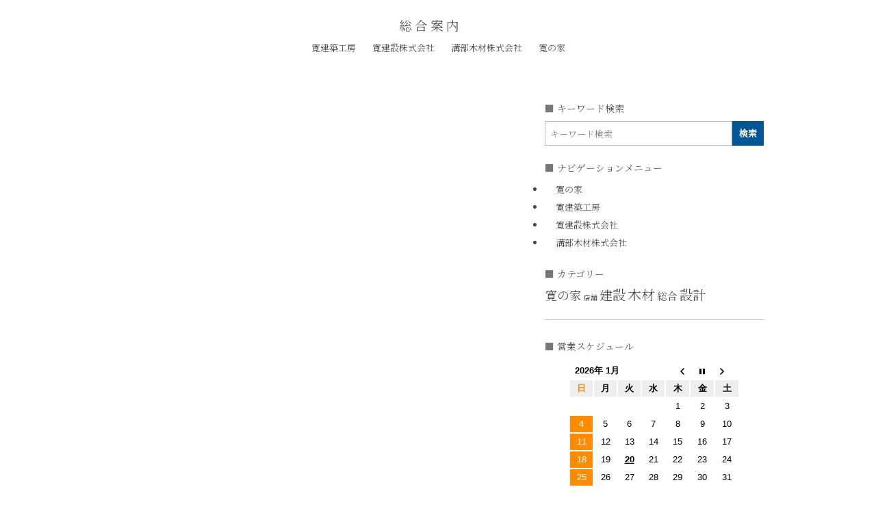

--- FILE ---
content_type: text/html; charset=UTF-8
request_url: https://www.kuturoginoie.com/attachment_category/029-0/
body_size: 8724
content:
<!DOCTYPE html>
<html lang="ja">
<head>
	<meta charset="UTF-8">
	<meta name="viewport" content="width=device-width, initial-scale=1.0, maximum-scale=1.0, minimum-scale=1.0">
	<link rel="alternate" type="application/rss+xml" title="RSS フィード" href="https://www.kuturoginoie.com/feed/">
	
	<title>お知らせ一覧</title>	<link rel="stylesheet" type="text/css" href="	https://www.kuturoginoie.com/wp/wp-content/themes/kan81.01/style.css	">		<link rel="stylesheet" type="text/css" href="	https://www.kuturoginoie.com/wp/wp-content/themes/kan81.01/css/menu.css	">		<link rel="stylesheet" type="text/css" href="	https://www.kuturoginoie.com/wp/wp-content/themes/kan81.01/css/archive.css	">		<link rel="stylesheet" type="text/css" href="	https://www.kuturoginoie.com/wp/wp-content/themes/kan81.01/css/archive-media.css	">		<link rel="stylesheet" type="text/css" href="	https://www.kuturoginoie.com/wp/wp-content/themes/kan81.01/css/color.css	">	<meta name='robots' content='max-image-preview:large' />
<style id='wp-img-auto-sizes-contain-inline-css' type='text/css'>
img:is([sizes=auto i],[sizes^="auto," i]){contain-intrinsic-size:3000px 1500px}
/*# sourceURL=wp-img-auto-sizes-contain-inline-css */
</style>
<style id='wp-block-library-inline-css' type='text/css'>
:root{--wp-block-synced-color:#7a00df;--wp-block-synced-color--rgb:122,0,223;--wp-bound-block-color:var(--wp-block-synced-color);--wp-editor-canvas-background:#ddd;--wp-admin-theme-color:#007cba;--wp-admin-theme-color--rgb:0,124,186;--wp-admin-theme-color-darker-10:#006ba1;--wp-admin-theme-color-darker-10--rgb:0,107,160.5;--wp-admin-theme-color-darker-20:#005a87;--wp-admin-theme-color-darker-20--rgb:0,90,135;--wp-admin-border-width-focus:2px}@media (min-resolution:192dpi){:root{--wp-admin-border-width-focus:1.5px}}.wp-element-button{cursor:pointer}:root .has-very-light-gray-background-color{background-color:#eee}:root .has-very-dark-gray-background-color{background-color:#313131}:root .has-very-light-gray-color{color:#eee}:root .has-very-dark-gray-color{color:#313131}:root .has-vivid-green-cyan-to-vivid-cyan-blue-gradient-background{background:linear-gradient(135deg,#00d084,#0693e3)}:root .has-purple-crush-gradient-background{background:linear-gradient(135deg,#34e2e4,#4721fb 50%,#ab1dfe)}:root .has-hazy-dawn-gradient-background{background:linear-gradient(135deg,#faaca8,#dad0ec)}:root .has-subdued-olive-gradient-background{background:linear-gradient(135deg,#fafae1,#67a671)}:root .has-atomic-cream-gradient-background{background:linear-gradient(135deg,#fdd79a,#004a59)}:root .has-nightshade-gradient-background{background:linear-gradient(135deg,#330968,#31cdcf)}:root .has-midnight-gradient-background{background:linear-gradient(135deg,#020381,#2874fc)}:root{--wp--preset--font-size--normal:16px;--wp--preset--font-size--huge:42px}.has-regular-font-size{font-size:1em}.has-larger-font-size{font-size:2.625em}.has-normal-font-size{font-size:var(--wp--preset--font-size--normal)}.has-huge-font-size{font-size:var(--wp--preset--font-size--huge)}.has-text-align-center{text-align:center}.has-text-align-left{text-align:left}.has-text-align-right{text-align:right}.has-fit-text{white-space:nowrap!important}#end-resizable-editor-section{display:none}.aligncenter{clear:both}.items-justified-left{justify-content:flex-start}.items-justified-center{justify-content:center}.items-justified-right{justify-content:flex-end}.items-justified-space-between{justify-content:space-between}.screen-reader-text{border:0;clip-path:inset(50%);height:1px;margin:-1px;overflow:hidden;padding:0;position:absolute;width:1px;word-wrap:normal!important}.screen-reader-text:focus{background-color:#ddd;clip-path:none;color:#444;display:block;font-size:1em;height:auto;left:5px;line-height:normal;padding:15px 23px 14px;text-decoration:none;top:5px;width:auto;z-index:100000}html :where(.has-border-color){border-style:solid}html :where([style*=border-top-color]){border-top-style:solid}html :where([style*=border-right-color]){border-right-style:solid}html :where([style*=border-bottom-color]){border-bottom-style:solid}html :where([style*=border-left-color]){border-left-style:solid}html :where([style*=border-width]){border-style:solid}html :where([style*=border-top-width]){border-top-style:solid}html :where([style*=border-right-width]){border-right-style:solid}html :where([style*=border-bottom-width]){border-bottom-style:solid}html :where([style*=border-left-width]){border-left-style:solid}html :where(img[class*=wp-image-]){height:auto;max-width:100%}:where(figure){margin:0 0 1em}html :where(.is-position-sticky){--wp-admin--admin-bar--position-offset:var(--wp-admin--admin-bar--height,0px)}@media screen and (max-width:600px){html :where(.is-position-sticky){--wp-admin--admin-bar--position-offset:0px}}

/*# sourceURL=wp-block-library-inline-css */
</style><style id='global-styles-inline-css' type='text/css'>
:root{--wp--preset--aspect-ratio--square: 1;--wp--preset--aspect-ratio--4-3: 4/3;--wp--preset--aspect-ratio--3-4: 3/4;--wp--preset--aspect-ratio--3-2: 3/2;--wp--preset--aspect-ratio--2-3: 2/3;--wp--preset--aspect-ratio--16-9: 16/9;--wp--preset--aspect-ratio--9-16: 9/16;--wp--preset--color--black: #000000;--wp--preset--color--cyan-bluish-gray: #abb8c3;--wp--preset--color--white: #ffffff;--wp--preset--color--pale-pink: #f78da7;--wp--preset--color--vivid-red: #cf2e2e;--wp--preset--color--luminous-vivid-orange: #ff6900;--wp--preset--color--luminous-vivid-amber: #fcb900;--wp--preset--color--light-green-cyan: #7bdcb5;--wp--preset--color--vivid-green-cyan: #00d084;--wp--preset--color--pale-cyan-blue: #8ed1fc;--wp--preset--color--vivid-cyan-blue: #0693e3;--wp--preset--color--vivid-purple: #9b51e0;--wp--preset--gradient--vivid-cyan-blue-to-vivid-purple: linear-gradient(135deg,rgb(6,147,227) 0%,rgb(155,81,224) 100%);--wp--preset--gradient--light-green-cyan-to-vivid-green-cyan: linear-gradient(135deg,rgb(122,220,180) 0%,rgb(0,208,130) 100%);--wp--preset--gradient--luminous-vivid-amber-to-luminous-vivid-orange: linear-gradient(135deg,rgb(252,185,0) 0%,rgb(255,105,0) 100%);--wp--preset--gradient--luminous-vivid-orange-to-vivid-red: linear-gradient(135deg,rgb(255,105,0) 0%,rgb(207,46,46) 100%);--wp--preset--gradient--very-light-gray-to-cyan-bluish-gray: linear-gradient(135deg,rgb(238,238,238) 0%,rgb(169,184,195) 100%);--wp--preset--gradient--cool-to-warm-spectrum: linear-gradient(135deg,rgb(74,234,220) 0%,rgb(151,120,209) 20%,rgb(207,42,186) 40%,rgb(238,44,130) 60%,rgb(251,105,98) 80%,rgb(254,248,76) 100%);--wp--preset--gradient--blush-light-purple: linear-gradient(135deg,rgb(255,206,236) 0%,rgb(152,150,240) 100%);--wp--preset--gradient--blush-bordeaux: linear-gradient(135deg,rgb(254,205,165) 0%,rgb(254,45,45) 50%,rgb(107,0,62) 100%);--wp--preset--gradient--luminous-dusk: linear-gradient(135deg,rgb(255,203,112) 0%,rgb(199,81,192) 50%,rgb(65,88,208) 100%);--wp--preset--gradient--pale-ocean: linear-gradient(135deg,rgb(255,245,203) 0%,rgb(182,227,212) 50%,rgb(51,167,181) 100%);--wp--preset--gradient--electric-grass: linear-gradient(135deg,rgb(202,248,128) 0%,rgb(113,206,126) 100%);--wp--preset--gradient--midnight: linear-gradient(135deg,rgb(2,3,129) 0%,rgb(40,116,252) 100%);--wp--preset--font-size--small: 13px;--wp--preset--font-size--medium: 20px;--wp--preset--font-size--large: 36px;--wp--preset--font-size--x-large: 42px;--wp--preset--spacing--20: 0.44rem;--wp--preset--spacing--30: 0.67rem;--wp--preset--spacing--40: 1rem;--wp--preset--spacing--50: 1.5rem;--wp--preset--spacing--60: 2.25rem;--wp--preset--spacing--70: 3.38rem;--wp--preset--spacing--80: 5.06rem;--wp--preset--shadow--natural: 6px 6px 9px rgba(0, 0, 0, 0.2);--wp--preset--shadow--deep: 12px 12px 50px rgba(0, 0, 0, 0.4);--wp--preset--shadow--sharp: 6px 6px 0px rgba(0, 0, 0, 0.2);--wp--preset--shadow--outlined: 6px 6px 0px -3px rgb(255, 255, 255), 6px 6px rgb(0, 0, 0);--wp--preset--shadow--crisp: 6px 6px 0px rgb(0, 0, 0);}:where(.is-layout-flex){gap: 0.5em;}:where(.is-layout-grid){gap: 0.5em;}body .is-layout-flex{display: flex;}.is-layout-flex{flex-wrap: wrap;align-items: center;}.is-layout-flex > :is(*, div){margin: 0;}body .is-layout-grid{display: grid;}.is-layout-grid > :is(*, div){margin: 0;}:where(.wp-block-columns.is-layout-flex){gap: 2em;}:where(.wp-block-columns.is-layout-grid){gap: 2em;}:where(.wp-block-post-template.is-layout-flex){gap: 1.25em;}:where(.wp-block-post-template.is-layout-grid){gap: 1.25em;}.has-black-color{color: var(--wp--preset--color--black) !important;}.has-cyan-bluish-gray-color{color: var(--wp--preset--color--cyan-bluish-gray) !important;}.has-white-color{color: var(--wp--preset--color--white) !important;}.has-pale-pink-color{color: var(--wp--preset--color--pale-pink) !important;}.has-vivid-red-color{color: var(--wp--preset--color--vivid-red) !important;}.has-luminous-vivid-orange-color{color: var(--wp--preset--color--luminous-vivid-orange) !important;}.has-luminous-vivid-amber-color{color: var(--wp--preset--color--luminous-vivid-amber) !important;}.has-light-green-cyan-color{color: var(--wp--preset--color--light-green-cyan) !important;}.has-vivid-green-cyan-color{color: var(--wp--preset--color--vivid-green-cyan) !important;}.has-pale-cyan-blue-color{color: var(--wp--preset--color--pale-cyan-blue) !important;}.has-vivid-cyan-blue-color{color: var(--wp--preset--color--vivid-cyan-blue) !important;}.has-vivid-purple-color{color: var(--wp--preset--color--vivid-purple) !important;}.has-black-background-color{background-color: var(--wp--preset--color--black) !important;}.has-cyan-bluish-gray-background-color{background-color: var(--wp--preset--color--cyan-bluish-gray) !important;}.has-white-background-color{background-color: var(--wp--preset--color--white) !important;}.has-pale-pink-background-color{background-color: var(--wp--preset--color--pale-pink) !important;}.has-vivid-red-background-color{background-color: var(--wp--preset--color--vivid-red) !important;}.has-luminous-vivid-orange-background-color{background-color: var(--wp--preset--color--luminous-vivid-orange) !important;}.has-luminous-vivid-amber-background-color{background-color: var(--wp--preset--color--luminous-vivid-amber) !important;}.has-light-green-cyan-background-color{background-color: var(--wp--preset--color--light-green-cyan) !important;}.has-vivid-green-cyan-background-color{background-color: var(--wp--preset--color--vivid-green-cyan) !important;}.has-pale-cyan-blue-background-color{background-color: var(--wp--preset--color--pale-cyan-blue) !important;}.has-vivid-cyan-blue-background-color{background-color: var(--wp--preset--color--vivid-cyan-blue) !important;}.has-vivid-purple-background-color{background-color: var(--wp--preset--color--vivid-purple) !important;}.has-black-border-color{border-color: var(--wp--preset--color--black) !important;}.has-cyan-bluish-gray-border-color{border-color: var(--wp--preset--color--cyan-bluish-gray) !important;}.has-white-border-color{border-color: var(--wp--preset--color--white) !important;}.has-pale-pink-border-color{border-color: var(--wp--preset--color--pale-pink) !important;}.has-vivid-red-border-color{border-color: var(--wp--preset--color--vivid-red) !important;}.has-luminous-vivid-orange-border-color{border-color: var(--wp--preset--color--luminous-vivid-orange) !important;}.has-luminous-vivid-amber-border-color{border-color: var(--wp--preset--color--luminous-vivid-amber) !important;}.has-light-green-cyan-border-color{border-color: var(--wp--preset--color--light-green-cyan) !important;}.has-vivid-green-cyan-border-color{border-color: var(--wp--preset--color--vivid-green-cyan) !important;}.has-pale-cyan-blue-border-color{border-color: var(--wp--preset--color--pale-cyan-blue) !important;}.has-vivid-cyan-blue-border-color{border-color: var(--wp--preset--color--vivid-cyan-blue) !important;}.has-vivid-purple-border-color{border-color: var(--wp--preset--color--vivid-purple) !important;}.has-vivid-cyan-blue-to-vivid-purple-gradient-background{background: var(--wp--preset--gradient--vivid-cyan-blue-to-vivid-purple) !important;}.has-light-green-cyan-to-vivid-green-cyan-gradient-background{background: var(--wp--preset--gradient--light-green-cyan-to-vivid-green-cyan) !important;}.has-luminous-vivid-amber-to-luminous-vivid-orange-gradient-background{background: var(--wp--preset--gradient--luminous-vivid-amber-to-luminous-vivid-orange) !important;}.has-luminous-vivid-orange-to-vivid-red-gradient-background{background: var(--wp--preset--gradient--luminous-vivid-orange-to-vivid-red) !important;}.has-very-light-gray-to-cyan-bluish-gray-gradient-background{background: var(--wp--preset--gradient--very-light-gray-to-cyan-bluish-gray) !important;}.has-cool-to-warm-spectrum-gradient-background{background: var(--wp--preset--gradient--cool-to-warm-spectrum) !important;}.has-blush-light-purple-gradient-background{background: var(--wp--preset--gradient--blush-light-purple) !important;}.has-blush-bordeaux-gradient-background{background: var(--wp--preset--gradient--blush-bordeaux) !important;}.has-luminous-dusk-gradient-background{background: var(--wp--preset--gradient--luminous-dusk) !important;}.has-pale-ocean-gradient-background{background: var(--wp--preset--gradient--pale-ocean) !important;}.has-electric-grass-gradient-background{background: var(--wp--preset--gradient--electric-grass) !important;}.has-midnight-gradient-background{background: var(--wp--preset--gradient--midnight) !important;}.has-small-font-size{font-size: var(--wp--preset--font-size--small) !important;}.has-medium-font-size{font-size: var(--wp--preset--font-size--medium) !important;}.has-large-font-size{font-size: var(--wp--preset--font-size--large) !important;}.has-x-large-font-size{font-size: var(--wp--preset--font-size--x-large) !important;}
/*# sourceURL=global-styles-inline-css */
</style>

<style id='classic-theme-styles-inline-css' type='text/css'>
/*! This file is auto-generated */
.wp-block-button__link{color:#fff;background-color:#32373c;border-radius:9999px;box-shadow:none;text-decoration:none;padding:calc(.667em + 2px) calc(1.333em + 2px);font-size:1.125em}.wp-block-file__button{background:#32373c;color:#fff;text-decoration:none}
/*# sourceURL=/wp-includes/css/classic-themes.min.css */
</style>
<link rel='stylesheet' id='biz-cal-style-css' href='https://www.kuturoginoie.com/wp/wp-content/plugins/biz-calendar/biz-cal.css' type='text/css' media='all' />
<link rel='stylesheet' id='contact-form-7-css' href='https://www.kuturoginoie.com/wp/wp-content/plugins/contact-form-7/includes/css/styles.css' type='text/css' media='all' />
<link rel='stylesheet' id='fancybox-for-wp-css' href='https://www.kuturoginoie.com/wp/wp-content/plugins/fancybox-for-wordpress/assets/css/fancybox.css' type='text/css' media='all' />
<script type="text/javascript" src="https://www.kuturoginoie.com/wp/wp-includes/js/jquery/jquery.min.js" id="jquery-core-js"></script>
<script type="text/javascript" src="https://www.kuturoginoie.com/wp/wp-includes/js/jquery/jquery-migrate.min.js" id="jquery-migrate-js"></script>
<script type="text/javascript" id="biz-cal-script-js-extra">
/* <![CDATA[ */
var bizcalOptions = {"holiday_title":"\u4f11\u696d\u65e5","sun":"on","holiday":"on","temp_holidays":"2022-12-29\r\n2022-12-30\r\n2022-12-31\r\n\r\n2023-01-01\r\n2023-01-02\r\n2023-01-03\r\n2023-01-04\r\n2023-01-05\r\n2023-01-09\r\n\r\n2023-02-11\r\n2023-02-23\r\n\r\n2023-03-21\r\n\r\n2023-04-08\r\n2023-04-22\r\n2023-04-29\r\n\r\n2023-05-03\r\n2023-05-04\r\n2023-05-05\r\n2023-05-06\r\n2023-05-20\r\n\r\n2023-06-03\r\n2023-06-17\r\n\r\n2023-07-08\r\n2023-07-17\r\n2023-07-22\r\n\r\n2023-08-05\r\n2023-08-11\r\n2023-08-12\r\n2023-08-14\r\n2023-08-15\r\n2023-08-16\r\n2023-08-19\r\n\r\n2023-09-09\r\n2023-09-18\r\n2023-09-23\r\n\r\n2023-10-07\r\n2023-10-09\r\n2023-10-21\r\n\r\n2023-11-03\r\n2023-11-04\r\n2023-11-18\r\n2023-11-23\r\n\r\n2023-12-09\r\n2023-12-23\r\n\r\n2023-12-29\r\n2023-12-30\r\n2023-12-31\r\n2024-01-01\r\n2024-01-02\r\n2024-01-03\r\n2024-01-04\r\n2024-01-05\r\n2024-01-06\r\n2024-01-07\r\n2024-01-08\r\n\r\n2024-01-20\r\n\r\n2024-02-03\r\n2024-02-12\r\n2024-02-17\r\n2024-02-23\r\n\r\n2024-03-09\r\n2024-03-20\r\n2024-03-23\r\n\r\n2024-04-06\r\n2024-04-20\r\n2024-04-29\r\n\r\n2024-05-03\r\n2024-05-04\r\n\r\n2024-05-06\r\n2024-05-25\r\n\r\n2024-06-08\r\n2024-06-22\r\n\r\n2024-07-06\r\n2024-07-15\r\n2024-07-20\r\n\r\n2024-08-10\r\n2024-08-12\r\n2024-08-13\r\n2024-08-14\r\n2024-08-15\r\n2024-08-16\r\n\r\n2024-08-24\r\n\r\n2024-09-07\r\n2024-09-16\r\n2024-09-21\r\n2024-09-23\r\n\r\n2024-10-05\r\n2024-10-14\r\n2024-10-19\r\n\r\n2024-11-04\r\n2024-11-09\r\n2024-11-23\r\n\r\n2024-12-07\r\n2024-12-21\r\n\r\n2024-12-28\r\n2024-12-29\r\n2024-12-30\r\n2024-12-31\r\n2025-01-01\r\n2025-01-02\r\n2025-01-03\r\n2025-01-04\r\n2025-01-05\r\n2025-01-06\r\n\r\n2025-01-13\r\n2025-01-18\r\n\r\n2025-02-01\r\n2025-02-11\r\n2025-02-15\r\n2025-02-24\r\n\r\n2025-03-08\r\n2025-03-20\r\n2025-03-22\r\n\r\n2025-04-05\r\n2025-04-19\r\n2025-04-29\r\n\r\n2025-05-03\r\n2025-05-05\r\n2025-05-06\r\n2025-05-17\r\n2025-05-24\r\n\r\n2025-06-07\r\n2025-06-14\r\n2025-06-21\r\n2025-06-28\r\n\r\n2025-07-05\r\n2025-07-12\r\n2025-07-19\r\n2025-07-21\r\n2025-07-26\r\n\r\n2025-08-02\r\n2025-08-09\r\n2025-08-11\r\n\r\n2025-08-13\r\n2025-08-14\r\n2025-08-15\r\n\r\n2025-08-16\r\n2025-08-23\r\n2025-08-30\r\n\r\n2025-09-06\r\n2025-09-13\r\n2025-09-15\r\n2025-09-20\r\n2025-09-23\r\n2025-09-27\r\n\r\n2025-10-04\r\n2025-10-11\r\n2025-10-13\r\n2025-10-18\r\n2025-10-25\r\n\r\n2025-11-01\r\n2025-11-03\r\n2025-11-08\r\n2025-11-15\r\n2025-11-22\r\n2025-11-24\r\n2025-11-29\r\n\r\n2025-12-06\r\n2025-12-13\r\n2025-12-20\r\n2025-12-27\r\n\r\n","temp_weekdays":"","eventday_title":"\u898b\u5b66\u4f1a","eventday_url":"","eventdays":"2023-12-09\r\n\r\n2025-12-20\r\n2025-12-21\r\n\r\n\r\n\r\n\r\n","month_limit":"\u6307\u5b9a","nextmonthlimit":"12","prevmonthlimit":"12","plugindir":"https://www.kuturoginoie.com/wp/wp-content/plugins/biz-calendar/","national_holiday":""};
//# sourceURL=biz-cal-script-js-extra
/* ]]> */
</script>
<script type="text/javascript" src="https://www.kuturoginoie.com/wp/wp-content/plugins/biz-calendar/calendar.js" id="biz-cal-script-js"></script>
<script type="text/javascript" src="https://www.kuturoginoie.com/wp/wp-content/plugins/fancybox-for-wordpress/assets/js/purify.min.js" id="purify-js"></script>
<script type="text/javascript" src="https://www.kuturoginoie.com/wp/wp-content/plugins/fancybox-for-wordpress/assets/js/jquery.fancybox.js" id="fancybox-for-wp-js"></script>

<!-- Fancybox for WordPress v3.3.7 -->
<style type="text/css">
	.fancybox-slide--image .fancybox-content{background-color: #000000}div.fancybox-caption{display:none !important;}
	
	img.fancybox-image{border-width:0px;border-color:#000000;border-style:solid;}
	div.fancybox-bg{background-color:rgba(0,0,0,1);opacity:1 !important;}div.fancybox-content{border-color:#000000}
	div#fancybox-title{background-color:#000000}
	div.fancybox-content{background-color:#000000}
	div#fancybox-title-inside{color:#000000}
	
	
	
	div.fancybox-caption p.caption-title{display:inline-block}
	div.fancybox-caption p.caption-title{font-size:14px}
	div.fancybox-caption p.caption-title{color:#000000}
	div.fancybox-caption {color:#000000}div.fancybox-caption p.caption-title {background:#fff; width:auto;padding:10px 30px;}div.fancybox-content p.caption-title{color:#000000;margin: 0;padding: 5px 0;}
</style><script type="text/javascript">
	jQuery(function () {

		var mobileOnly = false;
		
		if (mobileOnly) {
			return;
		}

		jQuery.fn.getTitle = function () { // Copy the title of every IMG tag and add it to its parent A so that fancybox can show titles
			var arr = jQuery("a[data-fancybox]");jQuery.each(arr, function() {var title = jQuery(this).children("img").attr("title") || '';var figCaptionHtml = jQuery(this).next("figcaption").html() || '';var processedCaption = figCaptionHtml;if (figCaptionHtml.length && typeof DOMPurify === 'function') {processedCaption = DOMPurify.sanitize(figCaptionHtml, {USE_PROFILES: {html: true}});} else if (figCaptionHtml.length) {processedCaption = jQuery("<div>").text(figCaptionHtml).html();}var newTitle = title;if (processedCaption.length) {newTitle = title.length ? title + " " + processedCaption : processedCaption;}if (newTitle.length) {jQuery(this).attr("title", newTitle);}});		}

		// Supported file extensions

				var thumbnails = jQuery("a:has(img)").not(".nolightbox").not('.envira-gallery-link').not('.ngg-simplelightbox').filter(function () {
			return /\.(jpe?g|png|gif|mp4|webp|bmp|pdf)(\?[^/]*)*$/i.test(jQuery(this).attr('href'))
		});
		

		// Add data-type iframe for links that are not images or videos.
		var iframeLinks = jQuery('.fancyboxforwp').filter(function () {
			return !/\.(jpe?g|png|gif|mp4|webp|bmp|pdf)(\?[^/]*)*$/i.test(jQuery(this).attr('href'))
		}).filter(function () {
			return !/vimeo|youtube/i.test(jQuery(this).attr('href'))
		});
		iframeLinks.attr({"data-type": "iframe"}).getTitle();

				// Gallery All
		thumbnails.addClass("fancyboxforwp").attr("data-fancybox", "gallery").getTitle();
		iframeLinks.attr({"data-fancybox": "gallery"}).getTitle();

		// Gallery type NONE
		
		// Call fancybox and apply it on any link with a rel atribute that starts with "fancybox", with the options set on the admin panel
		jQuery("a.fancyboxforwp").fancyboxforwp({
			loop: true,
			smallBtn: false,
			zoomOpacity: "auto",
			animationEffect: "fade",
			animationDuration: 2000,
			transitionEffect: "fade",
			transitionDuration: "2000",
			overlayShow: true,
			overlayOpacity: "1",
			titleShow: true,
			titlePosition: "inside",
			keyboard: true,
			showCloseButton: false,
			arrows: true,
			clickContent:false,
			clickSlide: "close",
			mobile: {
				clickContent: function (current, event) {
					return current.type === "image" ? "toggleControls" : false;
				},
				clickSlide: function (current, event) {
					return current.type === "image" ? "close" : "close";
				},
			},
			wheel: true,
			toolbar: true,
			preventCaptionOverlap: true,
			onInit: function() { },			onDeactivate
	: function() { },		beforeClose: function() { },			afterShow: function(instance) { jQuery( ".fancybox-image" ).on("click", function( ){ ( instance.isScaledDown() ) ? instance.scaleToActual() : instance.scaleToFit() }) },				afterClose: function() { },					caption : function( instance, item ) {var title = "";if("undefined" != typeof jQuery(this).context ){var title = jQuery(this).context.title;} else { var title = ("undefined" != typeof jQuery(this).attr("title")) ? jQuery(this).attr("title") : false;}var caption = jQuery(this).data('caption') || '';if ( item.type === 'image' && title.length ) {caption = (caption.length ? caption + '<br />' : '') + '<p class="caption-title">'+jQuery("<div>").text(title).html()+'</p>' ;}if (typeof DOMPurify === "function" && caption.length) { return DOMPurify.sanitize(caption, {USE_PROFILES: {html: true}}); } else { return jQuery("<div>").text(caption).html(); }},
		afterLoad : function( instance, current ) {var captionContent = current.opts.caption || '';var sanitizedCaptionString = '';if (typeof DOMPurify === 'function' && captionContent.length) {sanitizedCaptionString = DOMPurify.sanitize(captionContent, {USE_PROFILES: {html: true}});} else if (captionContent.length) { sanitizedCaptionString = jQuery("<div>").text(captionContent).html();}if (sanitizedCaptionString.length) { current.$content.append(jQuery('<div class=\"fancybox-custom-caption inside-caption\" style=\" position: absolute;left:0;right:0;color:#000;margin:0 auto;bottom:0;text-align:center;background-color:#000000 \"></div>').html(sanitizedCaptionString)); }},
			})
		;

			})
</script>
<!-- END Fancybox for WordPress -->
<link rel="icon" href="/wp/wp-content/uploads/element/favicon512white-120x120.png?v=1655267559" sizes="32x32" />
<link rel="icon" href="/wp/wp-content/uploads/element/favicon512white.png?v=1655267559" sizes="192x192" />
<link rel="apple-touch-icon" href="/wp/wp-content/uploads/element/favicon512white.png?v=1655267559" />
<meta name="msapplication-TileImage" content="/wp/wp-content/uploads/element/favicon512white.png?v=1655267559" />
</head>
<body class="archive tax-attachment_category term-029-0 term-239 wp-theme-kan8101">
<h1 id="pageTitle"><a href=https://www.kuturoginoie.com><div id="mainTitle"><span id="mainTitleJ">総合案内</span><span id="subTitle"></span></div></a></h1><h3 id="menuList"><div class="menu-menublank-container"><ul id="menu-menublank" class="menu"><li id="menu-item-1471" class="menu-item menu-item-type-post_type menu-item-object-page menu-item-1471"><a href="https://www.kuturoginoie.com/kan/">寛建築工房</a></li>
<li id="menu-item-1472" class="menu-item menu-item-type-post_type menu-item-object-page menu-item-1472"><a href="https://www.kuturoginoie.com/hiro/">寛建設株式会社</a></li>
<li id="menu-item-1473" class="menu-item menu-item-type-post_type menu-item-object-page menu-item-1473"><a href="https://www.kuturoginoie.com/mizo/">溝部木材株式会社</a></li>
<li id="menu-item-1470" class="menu-item menu-item-type-post_type menu-item-object-page menu-item-1470"><a href="https://www.kuturoginoie.com/kuturogi/">寛の家</a></li>
</ul></div></h3><h2 id="currentPageTitle"></h2><div ID='container'>
	<div id='contentsBox'>
		<div id='archives'>
					</div>
	</div>
	<div id="sidebarBox"><div class="widgetContainer sidebar-A"><h3 class="widgetTitle">キーワード検索</h3><div id="searchBox">
<form role="search" method="get" id="searchform" class="searchform" action="https://www.kuturoginoie.com/">
	<input type="text" placeholder="キーワード検索" value="" name="s" id="s" class="s"/>
	<input type="submit" id="searchsubmit" value="検索" />
</form>
</div></div><div class="widgetContainer sidebar-A"><h3 class="widgetTitle">ナビゲーションメニュー</h3><div class="menu-menutopside-container"><ul id="menu-menutopside" class="menu"><li id="menu-item-1897" class="menu-item menu-item-type-post_type menu-item-object-page menu-item-1897"><a href="https://www.kuturoginoie.com/kuturogi/"><div class="menuSide">寛の家</div></a></li>
<li id="menu-item-1892" class="menu-item menu-item-type-post_type menu-item-object-page menu-item-1892"><a href="https://www.kuturoginoie.com/kan/"><div class="menuSide">寛建築工房</div></a></li>
<li id="menu-item-1893" class="menu-item menu-item-type-post_type menu-item-object-page menu-item-1893"><a href="https://www.kuturoginoie.com/hiro/"><div class="menuSide">寛建設株式会社</div></a></li>
<li id="menu-item-1894" class="menu-item menu-item-type-post_type menu-item-object-page menu-item-1894"><a href="https://www.kuturoginoie.com/mizo/"><div class="menuSide">溝部木材株式会社</div></a></li>
</ul></div></div><div class="widgetContainer sidebar-A"><h3 class="widgetTitle">カテゴリー</h3><div class="tagcloud"><a href="https://www.kuturoginoie.com/category/relaxing/" class="tag-cloud-link tag-link-3 tag-link-position-1" style="font-size: 1.8rem;" aria-label="寛の家 (5個の項目)">寛の家</a>
<a href="https://www.kuturoginoie.com/category/shop/" class="tag-cloud-link tag-link-98 tag-link-position-2" style="font-size: 1rem;" aria-label="店舗 (1個の項目)">店舗</a>
<a href="https://www.kuturoginoie.com/category/construct/" class="tag-cloud-link tag-link-5 tag-link-position-3" style="font-size: 1.9166666666667rem;" aria-label="建設 (6個の項目)">建設</a>
<a href="https://www.kuturoginoie.com/category/timber/" class="tag-cloud-link tag-link-6 tag-link-position-4" style="font-size: 2rem;" aria-label="木材 (7個の項目)">木材</a>
<a href="https://www.kuturoginoie.com/category/general/" class="tag-cloud-link tag-link-51 tag-link-position-5" style="font-size: 1.5rem;" aria-label="総合 (3個の項目)">総合</a>
<a href="https://www.kuturoginoie.com/category/design/" class="tag-cloud-link tag-link-4 tag-link-position-6" style="font-size: 1.9166666666667rem;" aria-label="設計 (6個の項目)">設計</a></div>
</div><hr class="skBr"><div class="widgetContainer sidebar-B"><h3 class="widgetTitle">営業スケジュール</h3><div id='biz_calendar'></div></div><div class="widgetContainer sidebar-B"><h3 class="widgetTitle">定休日</h3>			<div class="textwidget"><p>寛建築工房　　　　土曜,日曜, 祝日</p>
<p>寛建設株式会社　　土曜,日曜, 祝日</p>
<p>溝部木材株式会社　土曜,日曜, 祝日</p>
<p>溝部木材善部店舗　土曜,日曜, 祝日</p>
</div>
		</div><hr class="skBr"><div class="widgetContainer sidebar-C"><h3 class="widgetTitle">プロフィール</h3>			<div class="textwidget"><p><img fetchpriority="high" decoding="async" class="alignnone wp-image-1401 size-medium" src="http://k5.local/wp-content/uploads/2020/03/1200px-Natsume_Soseki_photo-293x400.jpg" alt="" width="293" height="400" /><br />
溝部公寛：木材による表現をテーマとして神奈川を中心に活動する建築家。建築にまつわる様々な情報を発信してゆきます。</p>
</div>
		</div></div></div><div ID="footer">
	<div ID="copyright">
		<span class="nWrap">&copy; 2026 </span>
		<span class="nWrap">Kankentikukoubou, </span> 
		<span class="nWrap">Hirokensetu&nbsp;KK </span>& 
		<span class="nWrap">Mizobemokuzai&nbsp;KK</span> 
		<span class="nWrap"></span> 
		<span class="nWrap">&emsp;Web developer Syuhei Kowata</span> 
	</div>
</div><script type="speculationrules">
{"prefetch":[{"source":"document","where":{"and":[{"href_matches":"/*"},{"not":{"href_matches":["/wp/wp-*.php","/wp/wp-admin/*","/wp/wp-content/uploads/*","/wp/wp-content/*","/wp/wp-content/plugins/*","/wp/wp-content/themes/kan81.01/*","/*\\?(.+)"]}},{"not":{"selector_matches":"a[rel~=\"nofollow\"]"}},{"not":{"selector_matches":".no-prefetch, .no-prefetch a"}}]},"eagerness":"conservative"}]}
</script>
<script type="text/javascript" src="https://www.kuturoginoie.com/wp/wp-includes/js/dist/hooks.min.js" id="wp-hooks-js"></script>
<script type="text/javascript" src="https://www.kuturoginoie.com/wp/wp-includes/js/dist/i18n.min.js" id="wp-i18n-js"></script>
<script type="text/javascript" id="wp-i18n-js-after">
/* <![CDATA[ */
wp.i18n.setLocaleData( { 'text direction\u0004ltr': [ 'ltr' ] } );
//# sourceURL=wp-i18n-js-after
/* ]]> */
</script>
<script type="text/javascript" src="https://www.kuturoginoie.com/wp/wp-content/plugins/contact-form-7/includes/swv/js/index.js" id="swv-js"></script>
<script type="text/javascript" id="contact-form-7-js-translations">
/* <![CDATA[ */
( function( domain, translations ) {
	var localeData = translations.locale_data[ domain ] || translations.locale_data.messages;
	localeData[""].domain = domain;
	wp.i18n.setLocaleData( localeData, domain );
} )( "contact-form-7", {"translation-revision-date":"2025-11-30 08:12:23+0000","generator":"GlotPress\/4.0.3","domain":"messages","locale_data":{"messages":{"":{"domain":"messages","plural-forms":"nplurals=1; plural=0;","lang":"ja_JP"},"This contact form is placed in the wrong place.":["\u3053\u306e\u30b3\u30f3\u30bf\u30af\u30c8\u30d5\u30a9\u30fc\u30e0\u306f\u9593\u9055\u3063\u305f\u4f4d\u7f6e\u306b\u7f6e\u304b\u308c\u3066\u3044\u307e\u3059\u3002"],"Error:":["\u30a8\u30e9\u30fc:"]}},"comment":{"reference":"includes\/js\/index.js"}} );
//# sourceURL=contact-form-7-js-translations
/* ]]> */
</script>
<script type="text/javascript" id="contact-form-7-js-before">
/* <![CDATA[ */
var wpcf7 = {
    "api": {
        "root": "https:\/\/www.kuturoginoie.com\/wp-json\/",
        "namespace": "contact-form-7\/v1"
    },
    "cached": 1
};
//# sourceURL=contact-form-7-js-before
/* ]]> */
</script>
<script type="text/javascript" src="https://www.kuturoginoie.com/wp/wp-content/plugins/contact-form-7/includes/js/index.js" id="contact-form-7-js"></script>
</body>
</html>
<!--
Performance optimized by W3 Total Cache. Learn more: https://www.boldgrid.com/w3-total-cache/?utm_source=w3tc&utm_medium=footer_comment&utm_campaign=free_plugin

Disk: Enhanced  を使用したページ キャッシュ

Served from: www.kuturoginoie.com @ 2026-01-20 12:33:40 by W3 Total Cache
-->

--- FILE ---
content_type: text/css
request_url: https://www.kuturoginoie.com/wp/wp-content/themes/kan81.01/style.css
body_size: 1457
content:
/*
Theme Name: kan81.01
Description: theme for KUTUROGI-NO-IE only
Author: Syuhei Kowata
*/


/*kan61ベース、PHP8対応*/

@charset "utf-8";
@import url('css/ress.css');

@import url('https://fonts.googleapis.com/css2?family=Noto+Serif+JP:wght@300;400&display=swap');
@import url('https://fonts.googleapis.com/css2?family=Petrona:wght@200&display=swap');
/* @import url('https://fonts.googleapis.com/css2?family=Petrona:wght@300&display=swap'); */
/*------------------------------- CSS変数の宣言 */
:root {
--textColor: #444;
--bgColor: #fff;
--hoverColor: DarkOrange;
--engFont: 'Petrona';
--regFontSize: 1.4rem;
--regLineHeight: 1.75em;
}

/*-------------------------------------------*/
html {
	height: 100%;
	font-size: 10px;
}
body {
	font-family: 'Noto Serif JP', serif;
	font-weight: 300;
	
	display: flex;
	flex-flow: column;
	align-items: center;
	
	min-height: 100vh;
	margin: 0;
	padding: 0	2rem;
	border: none;
	
	text-align: left;
	letter-spacing: 0em;
	font-size: var(--regFontSize);
	line-height: var(--regLineHeight);
	
	color: var(--textColor);
	background-color: var(--bgColor);
}
.enjp{
	font-family: 'Petrona'			,'Noto Serif JP', serif;
}

h1,
h2,
h3,
.articleTitle,
.wpcf7-submit {
	text-decoration: none;
	font-weight:300;
}
.s{
font-size: 0.9em;
line-height: 1.6em;
}
.ss{
font-size: 0.8em;
line-height: 1.5em;
}

#container {
width: 100%;
margin: 0 auto;
}

.contentTitle {
font-size: 	1.8rem;
letter-spacing: 0em;
}
.jp,
#msgTitleMain,
#newsTitle,
#mainTitle { 
letter-spacing: 0.4rem;
}
#subTitle,
.en,
#msgTitleSub,
#copyright{
font-family: var(--engFont);
letter-spacing: 0;
}
/*-------------------------------------------*/
.wp-block-image,
#gMapBox,
#linkToGMap{
user-select: none;
}

*:focus{		/*Safariでフォーカスされているコントロールに水色のボーダー*/
outline : none;
}
a {	/*タップしたときの青い四角*/
-webkit-tap-highlight-color:rgba(0,0,0,0);
cursor:pointer;
}

a {
color: var(--textColor);
text-decoration: none;
}

a:hover {
color: var(--hoverColor);
}
figcaption{
font-size: 1.25rem;
line-height: 1.6em;
padding-top: 0.2em;
margin-left: 1em;
}


#bgd {
z-index: -200;
position: fixed;
top: 0;
left: 50%;
transform: translateX(-50%);
width: 100vw;
height: 100vh;

background-size: cover;
background-repeat: no-repeat;
background-position: center center;
background-color: var(--bgColor);
}

#footer {
width: 100%;
text-align: center;
margin-top: auto;
margin-bottom: 1rem;
padding-top: 4rem;
user-select: none;
}
#copyright {
font-size: 1.1rem;
line-height:1.3em;
padding: 0 1rem;
}
/*--------------------------------------*/
.nWrap{
white-space: nowrap;
}
.spr {
margin-right: 1em;
}

.tShade {
text-shadow:
0rem 0rem 0.1rem #000,
0rem 0rem 0.2rem #000,
0rem 0rem 0.3rem #000,
0rem 0rem 0.4rem #000;
}

.invisi {
visibility: hidden;
border: none;
height: 0;
margin: 0;
}

.sp10{	margin-bottom: 1rem; }
.sp20{	margin-bottom: 2rem; }
.sp30{	margin-bottom: 3rem; }

.dummy {
z-index: 1000;
font-size: 1.3rem;
text-align: left;
line-height: 1.2em;
color: red;
margin-left: 1rem;
}
.dumCss {
color: #08B000;
}

@media screen and (max-width: 400px) {
#copyright {
display: block;
transform: scale(0.8);
transform-origin: center bottom; 
}
}

--- FILE ---
content_type: text/css
request_url: https://www.kuturoginoie.com/wp/wp-content/themes/kan81.01/css/menu.css
body_size: 485
content:
#pageTitle,
#menuList,
#currentPageTitle {
	width: 100%;
	text-align: center;
	line-height: 1.6em;
/* 	letter-spacing: 0.1em; */
	letter-spacing: 0;
	user-select: none;
}

#pageTitle {
	margin-top: 2.4rem;
	margin-bottom: 0.4rem;
}

#mainTitle {
	/*社名　英語社名*/
	font-size: 1.9rem;
	line-height: 1.4em;
}
#mainTitleJ,
#subTitle{
white-space: nowrap;
}
#subTitle {
	/*英語社名*/
	margin-left:		1.2em;
	letter-spacing:	0;
	white-space: nowrap;
}

#menuList {
	/*業務内容 会社案内 お問い合わせ …等*/
	top: 6.2rem;
	font-size: 1.5rem;
}

#currentPageTitle{
	/*業務内容 …等*/
	font-size: 1.8rem;
	padding: 0;
	margin-top: 4rem;
	margin-bottom: 2.4rem;
}

#menu-menukan {
	padding: 0;
}
#mainTitle ,
#menuList,
#currentPageTitle {
	padding: 0;
}	

#menuList li {
	display: inline;
	font-size: 1.3rem;
	margin: 0 1rem;
}
.menu-item{
white-space: nowrap;
}

@media screen and (max-width: 480px) {

#mainTitle {
	line-height: 1.1em;
}
	#subTitle:before{
	/*改行させる*/
	content:"\A";
	white-space: pre ;
	}
	#pageTitle,
	#menuList,
	#currentPageTitle {
		letter-spacing: 0;
	}
	#subTitle {
		font-size: 1.6rem;
		margin-left:		0;
	}
}
@media screen and (max-width: 400px) {
	#currentPageTitle{
		margin-top:		2rem;
		margin-bottom:	1em;
	}
	#menuList li{
		margin:0	0.4rem;
	}
}

--- FILE ---
content_type: text/css
request_url: https://www.kuturoginoie.com/wp/wp-content/themes/kan81.01/css/archive.css
body_size: 2297
content:

/*----------------------------------------------色*/
/*文字：記事リンク　青紫→*/
.articleContent a:hover {
	color: DarkOrange;
}
/*★★★★★カレンダー*/
/*日曜日：オレンジ*/
#biz_calendar table.bizcal th:first-child {
	color: DarkOrange !important;
}
/*土曜日：黒*/
#biz_calendar table.bizcal th:nth-last-of-type(1){
	color: #000 !important;
}
/*文字：白*/
#biz_calendar p span.boxeventday{
	color: #fff !important;
}
/*明るいグレー*/
#bgd{
	background-color: #f7f7f7;
}
/*----------------------------------------------*/
#container{
	display:flex;
	flex-direction:row;
	
	max-width:	1000px;
	margin: auto;
	margin-top:	0rem;
}

/*----------------------------------------------*/
#contentsBox{
	width:	64%;
	padding:	0	1.6rem	0	2.4rem;
	text-align:	left;
}
#sidebarBox{
	width:	36%;
	text-align:	left;
	font-size: 1.3rem;
	padding:	0	2.4rem	0	1.6rem;
}

/*----------------------------------------------*/
/*新着記事〜ページナビ*/
#archivesTop,
#archivesBtm{
	display: inline-block;
	width:	100%;
	margin:	7px	0	1rem	0;
	margin:	1rem	0;
	text-align:	center;
}

#archivesTitle,
.pagenavi{
	display: inline-block;
}

/*新着記事*/
#archivesTitle{
	margin-bottom:	.5em;
}

.wp-pagenavi{
	text-align:	center;
}
.pages{
	font-size: 1.3rem;
}

/*--------	シャドウ	--------*/
article,
.searchTitle,
.searchWord,
.infoItem,
.infoTitle,
.wp-pagenavi .first,
.wp-pagenavi .previouspostslink,
.wp-pagenavi .page,
.wp-pagenavi .current,
.wp-pagenavi .nextpostslink,
.wp-pagenavi .last,
#searchsubmit
{
	box-shadow: 	0.1rem 0.1rem 0.4rem	 	rgba(0,0,0,0.4) ;
	box-shadow:	0.6rem 0.6rem 1.8rem		rgba(0,0,0,0.3);
	box-shadow:	0.5rem 0.5rem 1.0rem		rgba(0,0,0,0.3);
	box-shadow:	0.2rem 0.2rem 0.5rem		rgba(0,0,0,0.3);

}

article,
.searchTitle,
.searchWord,
.infoItem,
.infoTitle{
	margin-bottom:	1.2rem;
}

article,
.infoItem{
	padding:	1.8rem 3.2rem;
	text-align:	left;
	background-color: white;
}

article,
.infoItem,
.articleDate,
.articleCategory{
	font-size: 1.4rem;
}
/* .articleDate,
.articleCategory{
	width:100%;
	text-align: right;
	font-size: 1.2rem;
} */
.articleCategory:before{
	content:"カテゴリー：";
}
.articleDate,.articleCategory{
	display: inline-block;
}
.articleCategory{
	float:right;
}
.wp-block-columns{
	margin-top:	3.4rem;
	margin-bottom:	2rem;
}
/*★★★★★ダイジェストの本文*/

.articleBox{
	padding-bottom:	0.5rem;
}

.articleTitle{
	position: relative;
	width;100%;
	font-size: 1.8rem;
	line-height:	1.3em;
	margin-top:	0.3rem;
	margin-bottom:	1.5rem;
	
}

.articleTitle a{
	width: 100%;
	height: 100%;
}

.articleThumb{
float: left;
padding-top:		0.5rem;	/*サムネイルと本文の位置揃え*/
margin-right:		1.7rem;
}

/*記事*/
.mgH,
.mgH1{
	margin-left:1em		!important;
	margin-right:1em		!important;
}
.mgH2{
	margin-left:2em		!important;
	margin-right:2em		!important;
}
.mgL,
.mgL1{
	margin-left:1em		!important;
}
.mgL2{
	margin-left:2em		!important;
}
.mgR,
.mgR1{
	margin-right:1em		!important;
}
.mgR2{
	margin-right:2em		!important;
}
.mgV,
.mgV1{
	margin-top:1em		!important;
	margin-bottom:1em	!important;
}
.mgV2{
	margin-top:2em		!important;
	margin-bottom:2em	!important;
}
.mgT,
.mgT1{
	margin-top:1em		!important;
}
.mgT2{
	margin-top:2em		!important;
}
.mgB,
.mgB1{
	margin-bottom:1em	!important;
}
.mgB2{
	margin-bottom:2em	!important;
}

.indOff,
.indOff p{
	text-indent: 0 !important;
}
.indOn,
.indOn p{
	text-indent: 1em !important;
}

.articleContent p{
	line-height:	1.5em;
	padding:		0;
	margin:		0 0 0.5em 0;
	text-align:		justify;
	text-indent: 1em;
}
.readMore{
	white-space: pre-wrap;
	float:right;
}
.has-text-align-right{
	text-align:		right !important;
}
.has-text-align-center{
	text-align:		center !important;
}

/*----------------------------------------------*/

/*★★★★★★★★★★★★★★★*/
/*★★★★★ウィジット★★★★★*/


.widgetTitle{
	width:	100%;
	margin-bottom:	0.7rem;	
}

.widgetTitle:before{
	content:"■ ";
}
.widgetContainer{
	margin-bottom:	1.0rem;
	padding-bottom:	1.0rem;
}
#side :nth-child(3),
#side :nth-child(5),
#side :last-child{
	border-bottom: none;/**/
}

.widgetTitle{	/*タイトル（#sidebarBox h3）*/
	font-size: 1.4rem;
}
/*------------ナビゲーションメニュー-----------*/
.menuSide{
	line-height:	2em;
}
.menuSide:before{
	content:"　 ";
}
.menu-item{
	margin: 0 ;
}

/*------------定休日-----------*/
.textwidget{
	line-height:	1.8em;
}
/* .textwidget p{
} */
.textwidget p:before{
	content:"　 ";
}

/*------------検索フォーム-----------*/
/* #searchBox{
} */
#searchform{
	width:	100%;
	overflow: hidden;
}
#s,
#searchsubmit{
	display: table-cell;
}
/*-----入力エリア-----*/
#s{
	float		: left;
	width 		: -webkit-calc(100% - 4.6rem) ;
	width 		: calc(100% - 4.6rem);
	height		: 3.6rem;
	font-size	: 1.3rem;
	padding	: 0.4rem 0 0.4rem 0.5em;
	border		: solid 1px #bbb;
}
/*-----検索ボタン-----*/
#searchsubmit{
	float		: right;
	width		: 4.6rem;
	height		: 3.6rem;
	font-size	: 1.3rem;
	cursor		: pointer;
	margin		: 0;
	border		:0;
}
.screen-reader-text{
	/*『検索：』の文字。読み上げ対応のため、『display: none;』はしない*/
	clip: rect(1px, 1px, 1px, 1px);
	position: absolute !important;
	height: 1px;
	width: 1px;
	overflow: hidden;
}

/*-----------------------*/
.simcal-event{
	text-align:	center;
	font-size: 1rem;
}
/*------------プロフィール-----------*/
.alignnone{
	width:	12rem;
	height: auto;
	position: relative;
	top: 50%;
	left: 50%;
	transform: translate(-50%,0);
	margin-bottom:	1rem;/**/
}
/* .simcal-event-recurring{
} */
.simcal-events{
	padding:	0;
}
/* .simcal-tooltip-content{
} */
.skBr{
	height:	1px;
	border: 	none;
	background-color: #bbb;
	margin-bottom:	2em;
}
/*------------wp-pagenavi		-----------*/
/*------------検索				-----------*/
.wp-pagenavi {
	clear: both;
	text-align:center;
	font-size:1.1rem;
	margin-right:	-0.3rem;	/*ページナビとダイジェストとの位置揃え*/
}
.wp-pagenavi a,
.wp-pagenavi span {
	padding: 0.6rem 1.2rem;
	margin: 0 0.2rem;
	white-space: nowrap;
	text-align: center;
}

.wp-pagenavi .first,
.wp-pagenavi .previouspostslink,
.wp-pagenavi .page,
.wp-pagenavi .current,
.wp-pagenavi .nextpostslink,
.wp-pagenavi .last,
#searchsubmit{
	position: relative;
	background-color: #005696;
	color: #fff;
	font-weight: bold;
}
.wp-pagenavi a:hover,
#searchsubmit:hover{
	background-color:	DarkOrange;
	color:					White;
}
.wp-pagenavi a:active,
#searchsubmit:active{
	box-shadow:none;
	top: 0.1rem;
	left: 0.1rem;
}

.wp-pagenavi .pages,
.wp-pagenavi .extend{
	color: #000;
}

@media screen and (max-width:480px) {
	body {
	padding: 0	1.5rem;
	}
	article {
		padding: 1.8rem 2.4rem;
	}
	#container,
	#contentsBox {
		padding: 0rem;
		margin-top:	0;
	}
	.articleContent{
			margin:	0;
	}
	#archivesTop{
			margin:	0;
	}

}

--- FILE ---
content_type: text/css
request_url: https://www.kuturoginoie.com/wp/wp-content/themes/kan81.01/css/archive-media.css
body_size: 624
content:
@media screen and (max-width:750px) {
	.bizcal {
		font-size: 1rem;
	}
}

@media screen and (max-width:700px) {
	.bizcal {
		font-size: 0.9rem;
	}
}

@media screen and (max-width:620px) {

	#container {
		flex-direction: column;
	}

	.wp-pagenavi a,
	.wp-pagenavi span {
		padding: 0.3rem 0.6rem;
		margin: 0 0.2rem;
		white-space: nowrap;
		text-align: center;
	}

	.bizcal {
		font-size: 1.2rem;
	}

	#archives {
/* 		margin: 0 1rem 3rem 1rem; */
	}


	#contentsBox {
		width: 100%;
		padding: 0;
		margin: 0;
/* 		background:red; */
	}

	#sidebarBox {
		width: 100%;
		padding: 0 4rem;
	}

}


@media screen and (max-width:280px) {
	.bizcal {
		font-size: 0.8rem;
	}

	#contentsBox {
		padding: 0 1rem;
	}

	#sidebarBox {
		padding: 0 2rem;
	}
}


--- FILE ---
content_type: text/css
request_url: https://www.kuturoginoie.com/wp/wp-content/themes/kan81.01/css/color.css
body_size: 296
content:
/* カラー

●青紫　M100　C100 　K60
#000066		フォトショップ：#03004c
・もみじ紫
#5151A8
#CBCBE5（30%）
#DCDCEE（20%）
*/


/* .wpcf7-submit, */
#biz_calendar table.bizcal .eventday,
#biz_calendar p span.boxeventday{
	background-color: #5151A8		!important;
}
.articleContent a,
.widgetTitle:before{
/* 	color: DarkOrange; */
	color: #777	;
}
.wp-pagenavi span.current{
	background-color: #777	;
}